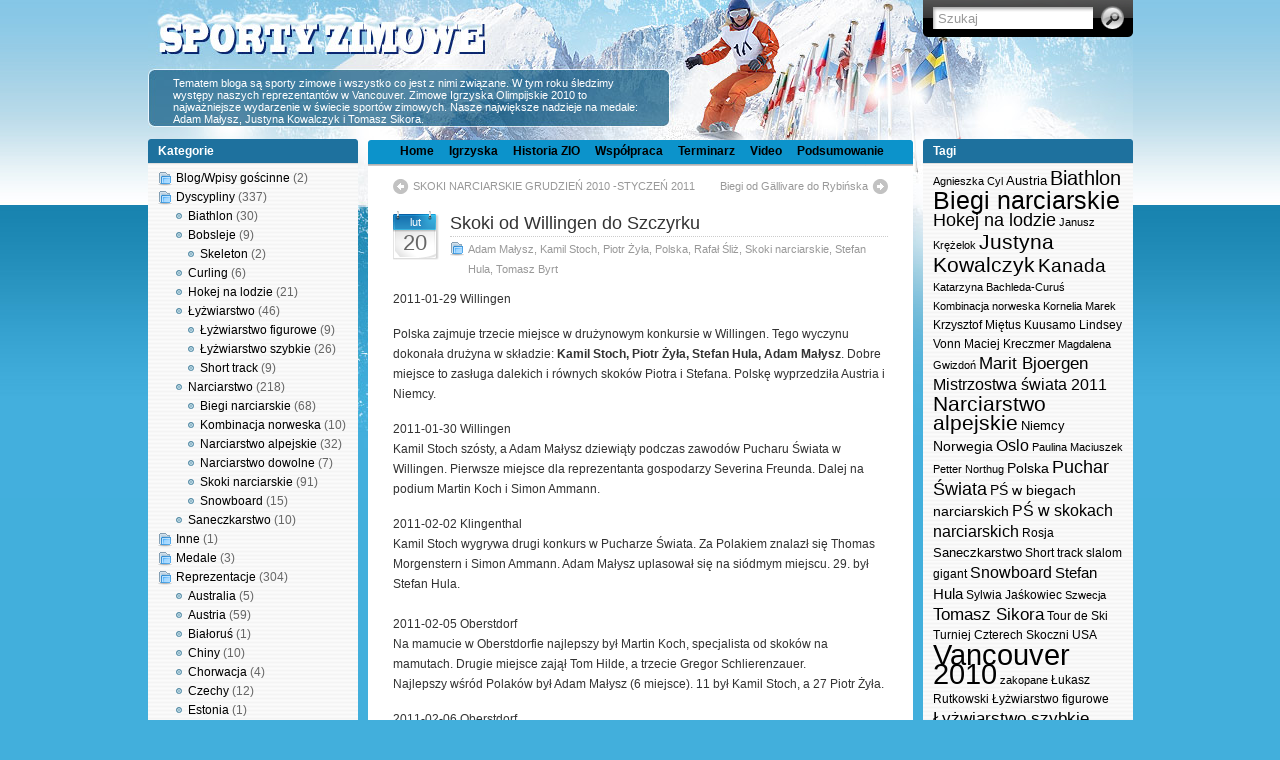

--- FILE ---
content_type: text/html; charset=UTF-8
request_url: https://www.sportyzimowe.net/index.php/2011/02/20/skoki-od-willingen-do-szczyrku/
body_size: 12607
content:
<!DOCTYPE html PUBLIC "-//W3C//DTD XHTML 1.0 Transitional//EN" "http://www.w3.org/TR/xhtml1/DTD/xhtml1-transitional.dtd">
<html xmlns="http://www.w3.org/1999/xhtml">

<head profile="http://gmpg.org/xfn/11">
	
<meta http-equiv="Content-Type" content="text/html; charset=UTF-8" />



<meta name="Authoring-tool" content="Pajaczek NxG PRO v5.9.1" /> <!-- leave this for stats -->

<link rel="stylesheet" href="https://www.sportyzimowe.net/wp-content/themes/i3theme-1-6-classicPL/style.css" type="text/css" media="all" />
<link rel="stylesheet" href="https://www.sportyzimowe.net/wp-content/themes/i3theme-1-6-classicPL/print.css" type="text/css" media="print" />

<!-- Sidebar docking boxes (dbx) by Brothercake - http://www.brothercake.com/ -->
<script type="text/javascript" src="https://www.sportyzimowe.net/wp-content/themes/i3theme-1-6-classicPL/dbx.js"></script>
<script type="text/javascript" src="https://www.sportyzimowe.net/wp-content/themes/i3theme-1-6-classicPL/dbx-key.js"></script>
<link rel="stylesheet" type="text/css" href="https://www.sportyzimowe.net/wp-content/themes/i3theme-1-6-classicPL/dbx.css" media="screen, projection" />

<!--[if lt IE 7]>
<link rel="stylesheet" href="https://www.sportyzimowe.net/wp-content/themes/i3theme-1-6-classicPL/ie-gif.css" type="text/css" />
<![endif]-->

<link rel="alternate" type="application/rss+xml" title="Zimowe Igrzyska Olimpijskie 2010 w Vancouver. Zimowa Olimpiada. Sporty zimowe RSS Feed" href="https://www.sportyzimowe.net/index.php/feed/" />
<link rel="pingback" href="https://www.sportyzimowe.net/xmlrpc.php" />

	<style>img:is([sizes="auto" i], [sizes^="auto," i]) { contain-intrinsic-size: 3000px 1500px }</style>
	
		<!-- All in One SEO 4.8.2 - aioseo.com -->
		<title>Skoki narciarskie od Willingen do Szczyrku</title>
	<meta name="robots" content="max-image-preview:large" />
	<meta name="author" content="pawels"/>
	<link rel="canonical" href="https://www.sportyzimowe.net/index.php/2011/02/20/skoki-od-willingen-do-szczyrku/" />
	<meta name="generator" content="All in One SEO (AIOSEO) 4.8.2" />
		<meta property="og:locale" content="pl_PL" />
		<meta property="og:site_name" content="Zimowe Igrzyska Olimpijskie 2010 w Vancouver. Zimowa Olimpiada. Sporty zimowe | Tematem bloga są sporty zimowe i wszystko co jest z nimi związane. W tym roku śledzimy występy naszych reprezentantów w Vancouver. Zimowe Igrzyska Olimpijskie 2010 to najważniejsze wydarzenie w świecie sportów zimowych. Nasze największe nadzieje na medale: Adam Małysz, Justyna Kowalczyk i Tomasz Sikora." />
		<meta property="og:type" content="article" />
		<meta property="og:title" content="Skoki narciarskie od Willingen do Szczyrku" />
		<meta property="og:url" content="https://www.sportyzimowe.net/index.php/2011/02/20/skoki-od-willingen-do-szczyrku/" />
		<meta property="article:published_time" content="2011-02-20T17:05:09+00:00" />
		<meta property="article:modified_time" content="2011-02-20T17:05:09+00:00" />
		<meta name="twitter:card" content="summary" />
		<meta name="twitter:title" content="Skoki narciarskie od Willingen do Szczyrku" />
		<script type="application/ld+json" class="aioseo-schema">
			{"@context":"https:\/\/schema.org","@graph":[{"@type":"Article","@id":"https:\/\/www.sportyzimowe.net\/index.php\/2011\/02\/20\/skoki-od-willingen-do-szczyrku\/#article","name":"Skoki narciarskie od Willingen do Szczyrku","headline":"Skoki od Willingen do Szczyrku","author":{"@id":"https:\/\/www.sportyzimowe.net\/index.php\/author\/admin\/#author"},"publisher":{"@id":"https:\/\/www.sportyzimowe.net\/#organization"},"datePublished":"2011-02-20T18:05:09+01:00","dateModified":"2011-02-20T18:05:09+01:00","inLanguage":"pl-PL","mainEntityOfPage":{"@id":"https:\/\/www.sportyzimowe.net\/index.php\/2011\/02\/20\/skoki-od-willingen-do-szczyrku\/#webpage"},"isPartOf":{"@id":"https:\/\/www.sportyzimowe.net\/index.php\/2011\/02\/20\/skoki-od-willingen-do-szczyrku\/#webpage"},"articleSection":"Adam Ma\u0142ysz, Kamil Stoch, Piotr \u017by\u0142a, Polska, Rafa\u0142 \u015ali\u017c, Skoki narciarskie, Stefan Hula, Tomasz Byrt, mistrzostawa polski, Stefan Hula, Tomasz Byrt"},{"@type":"BreadcrumbList","@id":"https:\/\/www.sportyzimowe.net\/index.php\/2011\/02\/20\/skoki-od-willingen-do-szczyrku\/#breadcrumblist","itemListElement":[{"@type":"ListItem","@id":"https:\/\/www.sportyzimowe.net\/#listItem","position":1,"name":"Dom","item":"https:\/\/www.sportyzimowe.net\/","nextItem":{"@type":"ListItem","@id":"https:\/\/www.sportyzimowe.net\/index.php\/2011\/#listItem","name":"2011"}},{"@type":"ListItem","@id":"https:\/\/www.sportyzimowe.net\/index.php\/2011\/#listItem","position":2,"name":"2011","item":"https:\/\/www.sportyzimowe.net\/index.php\/2011\/","nextItem":{"@type":"ListItem","@id":"https:\/\/www.sportyzimowe.net\/index.php\/2011\/02\/#listItem","name":"February"},"previousItem":{"@type":"ListItem","@id":"https:\/\/www.sportyzimowe.net\/#listItem","name":"Dom"}},{"@type":"ListItem","@id":"https:\/\/www.sportyzimowe.net\/index.php\/2011\/02\/#listItem","position":3,"name":"February","item":"https:\/\/www.sportyzimowe.net\/index.php\/2011\/02\/","nextItem":{"@type":"ListItem","@id":"https:\/\/www.sportyzimowe.net\/index.php\/2011\/02\/20\/#listItem","name":"20"},"previousItem":{"@type":"ListItem","@id":"https:\/\/www.sportyzimowe.net\/index.php\/2011\/#listItem","name":"2011"}},{"@type":"ListItem","@id":"https:\/\/www.sportyzimowe.net\/index.php\/2011\/02\/20\/#listItem","position":4,"name":"20","item":"https:\/\/www.sportyzimowe.net\/index.php\/2011\/02\/20\/","nextItem":{"@type":"ListItem","@id":"https:\/\/www.sportyzimowe.net\/index.php\/2011\/02\/20\/skoki-od-willingen-do-szczyrku\/#listItem","name":"Skoki od Willingen do Szczyrku"},"previousItem":{"@type":"ListItem","@id":"https:\/\/www.sportyzimowe.net\/index.php\/2011\/02\/#listItem","name":"February"}},{"@type":"ListItem","@id":"https:\/\/www.sportyzimowe.net\/index.php\/2011\/02\/20\/skoki-od-willingen-do-szczyrku\/#listItem","position":5,"name":"Skoki od Willingen do Szczyrku","previousItem":{"@type":"ListItem","@id":"https:\/\/www.sportyzimowe.net\/index.php\/2011\/02\/20\/#listItem","name":"20"}}]},{"@type":"Organization","@id":"https:\/\/www.sportyzimowe.net\/#organization","name":"Zimowe Igrzyska Olimpijskie 2010 w Vancouver. Zimowa Olimpiada. Sporty zimowe","description":"Tematem bloga s\u0105 sporty zimowe i wszystko co jest z nimi zwi\u0105zane. W tym roku \u015bledzimy wyst\u0119py naszych reprezentant\u00f3w w Vancouver. Zimowe Igrzyska Olimpijskie 2010 to najwa\u017cniejsze wydarzenie w \u015bwiecie sport\u00f3w zimowych. Nasze najwi\u0119ksze nadzieje na medale: Adam Ma\u0142ysz, Justyna Kowalczyk i Tomasz Sikora.","url":"https:\/\/www.sportyzimowe.net\/"},{"@type":"Person","@id":"https:\/\/www.sportyzimowe.net\/index.php\/author\/admin\/#author","url":"https:\/\/www.sportyzimowe.net\/index.php\/author\/admin\/","name":"pawels","image":{"@type":"ImageObject","@id":"https:\/\/www.sportyzimowe.net\/index.php\/2011\/02\/20\/skoki-od-willingen-do-szczyrku\/#authorImage","url":"https:\/\/secure.gravatar.com\/avatar\/1c8a6dae6c27b192adbe60c623beb1f3661cfb3d977797d2a6ed3799d94b9a96?s=96&d=mm&r=g","width":96,"height":96,"caption":"pawels"}},{"@type":"WebPage","@id":"https:\/\/www.sportyzimowe.net\/index.php\/2011\/02\/20\/skoki-od-willingen-do-szczyrku\/#webpage","url":"https:\/\/www.sportyzimowe.net\/index.php\/2011\/02\/20\/skoki-od-willingen-do-szczyrku\/","name":"Skoki narciarskie od Willingen do Szczyrku","inLanguage":"pl-PL","isPartOf":{"@id":"https:\/\/www.sportyzimowe.net\/#website"},"breadcrumb":{"@id":"https:\/\/www.sportyzimowe.net\/index.php\/2011\/02\/20\/skoki-od-willingen-do-szczyrku\/#breadcrumblist"},"author":{"@id":"https:\/\/www.sportyzimowe.net\/index.php\/author\/admin\/#author"},"creator":{"@id":"https:\/\/www.sportyzimowe.net\/index.php\/author\/admin\/#author"},"datePublished":"2011-02-20T18:05:09+01:00","dateModified":"2011-02-20T18:05:09+01:00"},{"@type":"WebSite","@id":"https:\/\/www.sportyzimowe.net\/#website","url":"https:\/\/www.sportyzimowe.net\/","name":"Zimowe Igrzyska Olimpijskie 2010 w Vancouver. Zimowa Olimpiada. Sporty zimowe","description":"Tematem bloga s\u0105 sporty zimowe i wszystko co jest z nimi zwi\u0105zane. W tym roku \u015bledzimy wyst\u0119py naszych reprezentant\u00f3w w Vancouver. Zimowe Igrzyska Olimpijskie 2010 to najwa\u017cniejsze wydarzenie w \u015bwiecie sport\u00f3w zimowych. Nasze najwi\u0119ksze nadzieje na medale: Adam Ma\u0142ysz, Justyna Kowalczyk i Tomasz Sikora.","inLanguage":"pl-PL","publisher":{"@id":"https:\/\/www.sportyzimowe.net\/#organization"}}]}
		</script>
		<!-- All in One SEO -->

<link rel="alternate" type="application/rss+xml" title="Zimowe Igrzyska Olimpijskie 2010 w Vancouver. Zimowa Olimpiada. Sporty zimowe &raquo; Skoki od Willingen do Szczyrku Kanał z komentarzami" href="https://www.sportyzimowe.net/index.php/2011/02/20/skoki-od-willingen-do-szczyrku/feed/" />
<script type="text/javascript">
/* <![CDATA[ */
window._wpemojiSettings = {"baseUrl":"https:\/\/s.w.org\/images\/core\/emoji\/16.0.1\/72x72\/","ext":".png","svgUrl":"https:\/\/s.w.org\/images\/core\/emoji\/16.0.1\/svg\/","svgExt":".svg","source":{"concatemoji":"https:\/\/www.sportyzimowe.net\/wp-includes\/js\/wp-emoji-release.min.js?ver=c9f1c7295126bdb4e67e0d41520b1db4"}};
/*! This file is auto-generated */
!function(s,n){var o,i,e;function c(e){try{var t={supportTests:e,timestamp:(new Date).valueOf()};sessionStorage.setItem(o,JSON.stringify(t))}catch(e){}}function p(e,t,n){e.clearRect(0,0,e.canvas.width,e.canvas.height),e.fillText(t,0,0);var t=new Uint32Array(e.getImageData(0,0,e.canvas.width,e.canvas.height).data),a=(e.clearRect(0,0,e.canvas.width,e.canvas.height),e.fillText(n,0,0),new Uint32Array(e.getImageData(0,0,e.canvas.width,e.canvas.height).data));return t.every(function(e,t){return e===a[t]})}function u(e,t){e.clearRect(0,0,e.canvas.width,e.canvas.height),e.fillText(t,0,0);for(var n=e.getImageData(16,16,1,1),a=0;a<n.data.length;a++)if(0!==n.data[a])return!1;return!0}function f(e,t,n,a){switch(t){case"flag":return n(e,"\ud83c\udff3\ufe0f\u200d\u26a7\ufe0f","\ud83c\udff3\ufe0f\u200b\u26a7\ufe0f")?!1:!n(e,"\ud83c\udde8\ud83c\uddf6","\ud83c\udde8\u200b\ud83c\uddf6")&&!n(e,"\ud83c\udff4\udb40\udc67\udb40\udc62\udb40\udc65\udb40\udc6e\udb40\udc67\udb40\udc7f","\ud83c\udff4\u200b\udb40\udc67\u200b\udb40\udc62\u200b\udb40\udc65\u200b\udb40\udc6e\u200b\udb40\udc67\u200b\udb40\udc7f");case"emoji":return!a(e,"\ud83e\udedf")}return!1}function g(e,t,n,a){var r="undefined"!=typeof WorkerGlobalScope&&self instanceof WorkerGlobalScope?new OffscreenCanvas(300,150):s.createElement("canvas"),o=r.getContext("2d",{willReadFrequently:!0}),i=(o.textBaseline="top",o.font="600 32px Arial",{});return e.forEach(function(e){i[e]=t(o,e,n,a)}),i}function t(e){var t=s.createElement("script");t.src=e,t.defer=!0,s.head.appendChild(t)}"undefined"!=typeof Promise&&(o="wpEmojiSettingsSupports",i=["flag","emoji"],n.supports={everything:!0,everythingExceptFlag:!0},e=new Promise(function(e){s.addEventListener("DOMContentLoaded",e,{once:!0})}),new Promise(function(t){var n=function(){try{var e=JSON.parse(sessionStorage.getItem(o));if("object"==typeof e&&"number"==typeof e.timestamp&&(new Date).valueOf()<e.timestamp+604800&&"object"==typeof e.supportTests)return e.supportTests}catch(e){}return null}();if(!n){if("undefined"!=typeof Worker&&"undefined"!=typeof OffscreenCanvas&&"undefined"!=typeof URL&&URL.createObjectURL&&"undefined"!=typeof Blob)try{var e="postMessage("+g.toString()+"("+[JSON.stringify(i),f.toString(),p.toString(),u.toString()].join(",")+"));",a=new Blob([e],{type:"text/javascript"}),r=new Worker(URL.createObjectURL(a),{name:"wpTestEmojiSupports"});return void(r.onmessage=function(e){c(n=e.data),r.terminate(),t(n)})}catch(e){}c(n=g(i,f,p,u))}t(n)}).then(function(e){for(var t in e)n.supports[t]=e[t],n.supports.everything=n.supports.everything&&n.supports[t],"flag"!==t&&(n.supports.everythingExceptFlag=n.supports.everythingExceptFlag&&n.supports[t]);n.supports.everythingExceptFlag=n.supports.everythingExceptFlag&&!n.supports.flag,n.DOMReady=!1,n.readyCallback=function(){n.DOMReady=!0}}).then(function(){return e}).then(function(){var e;n.supports.everything||(n.readyCallback(),(e=n.source||{}).concatemoji?t(e.concatemoji):e.wpemoji&&e.twemoji&&(t(e.twemoji),t(e.wpemoji)))}))}((window,document),window._wpemojiSettings);
/* ]]> */
</script>
<style id='wp-emoji-styles-inline-css' type='text/css'>

	img.wp-smiley, img.emoji {
		display: inline !important;
		border: none !important;
		box-shadow: none !important;
		height: 1em !important;
		width: 1em !important;
		margin: 0 0.07em !important;
		vertical-align: -0.1em !important;
		background: none !important;
		padding: 0 !important;
	}
</style>
<link rel='stylesheet' id='wp-block-library-css' href='https://www.sportyzimowe.net/wp-includes/css/dist/block-library/style.min.css?ver=c9f1c7295126bdb4e67e0d41520b1db4' type='text/css' media='all' />
<style id='classic-theme-styles-inline-css' type='text/css'>
/*! This file is auto-generated */
.wp-block-button__link{color:#fff;background-color:#32373c;border-radius:9999px;box-shadow:none;text-decoration:none;padding:calc(.667em + 2px) calc(1.333em + 2px);font-size:1.125em}.wp-block-file__button{background:#32373c;color:#fff;text-decoration:none}
</style>
<style id='global-styles-inline-css' type='text/css'>
:root{--wp--preset--aspect-ratio--square: 1;--wp--preset--aspect-ratio--4-3: 4/3;--wp--preset--aspect-ratio--3-4: 3/4;--wp--preset--aspect-ratio--3-2: 3/2;--wp--preset--aspect-ratio--2-3: 2/3;--wp--preset--aspect-ratio--16-9: 16/9;--wp--preset--aspect-ratio--9-16: 9/16;--wp--preset--color--black: #000000;--wp--preset--color--cyan-bluish-gray: #abb8c3;--wp--preset--color--white: #ffffff;--wp--preset--color--pale-pink: #f78da7;--wp--preset--color--vivid-red: #cf2e2e;--wp--preset--color--luminous-vivid-orange: #ff6900;--wp--preset--color--luminous-vivid-amber: #fcb900;--wp--preset--color--light-green-cyan: #7bdcb5;--wp--preset--color--vivid-green-cyan: #00d084;--wp--preset--color--pale-cyan-blue: #8ed1fc;--wp--preset--color--vivid-cyan-blue: #0693e3;--wp--preset--color--vivid-purple: #9b51e0;--wp--preset--gradient--vivid-cyan-blue-to-vivid-purple: linear-gradient(135deg,rgba(6,147,227,1) 0%,rgb(155,81,224) 100%);--wp--preset--gradient--light-green-cyan-to-vivid-green-cyan: linear-gradient(135deg,rgb(122,220,180) 0%,rgb(0,208,130) 100%);--wp--preset--gradient--luminous-vivid-amber-to-luminous-vivid-orange: linear-gradient(135deg,rgba(252,185,0,1) 0%,rgba(255,105,0,1) 100%);--wp--preset--gradient--luminous-vivid-orange-to-vivid-red: linear-gradient(135deg,rgba(255,105,0,1) 0%,rgb(207,46,46) 100%);--wp--preset--gradient--very-light-gray-to-cyan-bluish-gray: linear-gradient(135deg,rgb(238,238,238) 0%,rgb(169,184,195) 100%);--wp--preset--gradient--cool-to-warm-spectrum: linear-gradient(135deg,rgb(74,234,220) 0%,rgb(151,120,209) 20%,rgb(207,42,186) 40%,rgb(238,44,130) 60%,rgb(251,105,98) 80%,rgb(254,248,76) 100%);--wp--preset--gradient--blush-light-purple: linear-gradient(135deg,rgb(255,206,236) 0%,rgb(152,150,240) 100%);--wp--preset--gradient--blush-bordeaux: linear-gradient(135deg,rgb(254,205,165) 0%,rgb(254,45,45) 50%,rgb(107,0,62) 100%);--wp--preset--gradient--luminous-dusk: linear-gradient(135deg,rgb(255,203,112) 0%,rgb(199,81,192) 50%,rgb(65,88,208) 100%);--wp--preset--gradient--pale-ocean: linear-gradient(135deg,rgb(255,245,203) 0%,rgb(182,227,212) 50%,rgb(51,167,181) 100%);--wp--preset--gradient--electric-grass: linear-gradient(135deg,rgb(202,248,128) 0%,rgb(113,206,126) 100%);--wp--preset--gradient--midnight: linear-gradient(135deg,rgb(2,3,129) 0%,rgb(40,116,252) 100%);--wp--preset--font-size--small: 13px;--wp--preset--font-size--medium: 20px;--wp--preset--font-size--large: 36px;--wp--preset--font-size--x-large: 42px;--wp--preset--spacing--20: 0.44rem;--wp--preset--spacing--30: 0.67rem;--wp--preset--spacing--40: 1rem;--wp--preset--spacing--50: 1.5rem;--wp--preset--spacing--60: 2.25rem;--wp--preset--spacing--70: 3.38rem;--wp--preset--spacing--80: 5.06rem;--wp--preset--shadow--natural: 6px 6px 9px rgba(0, 0, 0, 0.2);--wp--preset--shadow--deep: 12px 12px 50px rgba(0, 0, 0, 0.4);--wp--preset--shadow--sharp: 6px 6px 0px rgba(0, 0, 0, 0.2);--wp--preset--shadow--outlined: 6px 6px 0px -3px rgba(255, 255, 255, 1), 6px 6px rgba(0, 0, 0, 1);--wp--preset--shadow--crisp: 6px 6px 0px rgba(0, 0, 0, 1);}:where(.is-layout-flex){gap: 0.5em;}:where(.is-layout-grid){gap: 0.5em;}body .is-layout-flex{display: flex;}.is-layout-flex{flex-wrap: wrap;align-items: center;}.is-layout-flex > :is(*, div){margin: 0;}body .is-layout-grid{display: grid;}.is-layout-grid > :is(*, div){margin: 0;}:where(.wp-block-columns.is-layout-flex){gap: 2em;}:where(.wp-block-columns.is-layout-grid){gap: 2em;}:where(.wp-block-post-template.is-layout-flex){gap: 1.25em;}:where(.wp-block-post-template.is-layout-grid){gap: 1.25em;}.has-black-color{color: var(--wp--preset--color--black) !important;}.has-cyan-bluish-gray-color{color: var(--wp--preset--color--cyan-bluish-gray) !important;}.has-white-color{color: var(--wp--preset--color--white) !important;}.has-pale-pink-color{color: var(--wp--preset--color--pale-pink) !important;}.has-vivid-red-color{color: var(--wp--preset--color--vivid-red) !important;}.has-luminous-vivid-orange-color{color: var(--wp--preset--color--luminous-vivid-orange) !important;}.has-luminous-vivid-amber-color{color: var(--wp--preset--color--luminous-vivid-amber) !important;}.has-light-green-cyan-color{color: var(--wp--preset--color--light-green-cyan) !important;}.has-vivid-green-cyan-color{color: var(--wp--preset--color--vivid-green-cyan) !important;}.has-pale-cyan-blue-color{color: var(--wp--preset--color--pale-cyan-blue) !important;}.has-vivid-cyan-blue-color{color: var(--wp--preset--color--vivid-cyan-blue) !important;}.has-vivid-purple-color{color: var(--wp--preset--color--vivid-purple) !important;}.has-black-background-color{background-color: var(--wp--preset--color--black) !important;}.has-cyan-bluish-gray-background-color{background-color: var(--wp--preset--color--cyan-bluish-gray) !important;}.has-white-background-color{background-color: var(--wp--preset--color--white) !important;}.has-pale-pink-background-color{background-color: var(--wp--preset--color--pale-pink) !important;}.has-vivid-red-background-color{background-color: var(--wp--preset--color--vivid-red) !important;}.has-luminous-vivid-orange-background-color{background-color: var(--wp--preset--color--luminous-vivid-orange) !important;}.has-luminous-vivid-amber-background-color{background-color: var(--wp--preset--color--luminous-vivid-amber) !important;}.has-light-green-cyan-background-color{background-color: var(--wp--preset--color--light-green-cyan) !important;}.has-vivid-green-cyan-background-color{background-color: var(--wp--preset--color--vivid-green-cyan) !important;}.has-pale-cyan-blue-background-color{background-color: var(--wp--preset--color--pale-cyan-blue) !important;}.has-vivid-cyan-blue-background-color{background-color: var(--wp--preset--color--vivid-cyan-blue) !important;}.has-vivid-purple-background-color{background-color: var(--wp--preset--color--vivid-purple) !important;}.has-black-border-color{border-color: var(--wp--preset--color--black) !important;}.has-cyan-bluish-gray-border-color{border-color: var(--wp--preset--color--cyan-bluish-gray) !important;}.has-white-border-color{border-color: var(--wp--preset--color--white) !important;}.has-pale-pink-border-color{border-color: var(--wp--preset--color--pale-pink) !important;}.has-vivid-red-border-color{border-color: var(--wp--preset--color--vivid-red) !important;}.has-luminous-vivid-orange-border-color{border-color: var(--wp--preset--color--luminous-vivid-orange) !important;}.has-luminous-vivid-amber-border-color{border-color: var(--wp--preset--color--luminous-vivid-amber) !important;}.has-light-green-cyan-border-color{border-color: var(--wp--preset--color--light-green-cyan) !important;}.has-vivid-green-cyan-border-color{border-color: var(--wp--preset--color--vivid-green-cyan) !important;}.has-pale-cyan-blue-border-color{border-color: var(--wp--preset--color--pale-cyan-blue) !important;}.has-vivid-cyan-blue-border-color{border-color: var(--wp--preset--color--vivid-cyan-blue) !important;}.has-vivid-purple-border-color{border-color: var(--wp--preset--color--vivid-purple) !important;}.has-vivid-cyan-blue-to-vivid-purple-gradient-background{background: var(--wp--preset--gradient--vivid-cyan-blue-to-vivid-purple) !important;}.has-light-green-cyan-to-vivid-green-cyan-gradient-background{background: var(--wp--preset--gradient--light-green-cyan-to-vivid-green-cyan) !important;}.has-luminous-vivid-amber-to-luminous-vivid-orange-gradient-background{background: var(--wp--preset--gradient--luminous-vivid-amber-to-luminous-vivid-orange) !important;}.has-luminous-vivid-orange-to-vivid-red-gradient-background{background: var(--wp--preset--gradient--luminous-vivid-orange-to-vivid-red) !important;}.has-very-light-gray-to-cyan-bluish-gray-gradient-background{background: var(--wp--preset--gradient--very-light-gray-to-cyan-bluish-gray) !important;}.has-cool-to-warm-spectrum-gradient-background{background: var(--wp--preset--gradient--cool-to-warm-spectrum) !important;}.has-blush-light-purple-gradient-background{background: var(--wp--preset--gradient--blush-light-purple) !important;}.has-blush-bordeaux-gradient-background{background: var(--wp--preset--gradient--blush-bordeaux) !important;}.has-luminous-dusk-gradient-background{background: var(--wp--preset--gradient--luminous-dusk) !important;}.has-pale-ocean-gradient-background{background: var(--wp--preset--gradient--pale-ocean) !important;}.has-electric-grass-gradient-background{background: var(--wp--preset--gradient--electric-grass) !important;}.has-midnight-gradient-background{background: var(--wp--preset--gradient--midnight) !important;}.has-small-font-size{font-size: var(--wp--preset--font-size--small) !important;}.has-medium-font-size{font-size: var(--wp--preset--font-size--medium) !important;}.has-large-font-size{font-size: var(--wp--preset--font-size--large) !important;}.has-x-large-font-size{font-size: var(--wp--preset--font-size--x-large) !important;}
:where(.wp-block-post-template.is-layout-flex){gap: 1.25em;}:where(.wp-block-post-template.is-layout-grid){gap: 1.25em;}
:where(.wp-block-columns.is-layout-flex){gap: 2em;}:where(.wp-block-columns.is-layout-grid){gap: 2em;}
:root :where(.wp-block-pullquote){font-size: 1.5em;line-height: 1.6;}
</style>
<link rel="https://api.w.org/" href="https://www.sportyzimowe.net/index.php/wp-json/" /><link rel="alternate" title="JSON" type="application/json" href="https://www.sportyzimowe.net/index.php/wp-json/wp/v2/posts/783" /><link rel="EditURI" type="application/rsd+xml" title="RSD" href="https://www.sportyzimowe.net/xmlrpc.php?rsd" />

<link rel='shortlink' href='https://www.sportyzimowe.net/?p=783' />
<link rel="alternate" title="oEmbed (JSON)" type="application/json+oembed" href="https://www.sportyzimowe.net/index.php/wp-json/oembed/1.0/embed?url=https%3A%2F%2Fwww.sportyzimowe.net%2Findex.php%2F2011%2F02%2F20%2Fskoki-od-willingen-do-szczyrku%2F" />
<link rel="alternate" title="oEmbed (XML)" type="text/xml+oembed" href="https://www.sportyzimowe.net/index.php/wp-json/oembed/1.0/embed?url=https%3A%2F%2Fwww.sportyzimowe.net%2Findex.php%2F2011%2F02%2F20%2Fskoki-od-willingen-do-szczyrku%2F&#038;format=xml" />
</head>
<body>

<div id="page">
  <div id="wrapper">

    <div id="header">
      <h1><a class="logo_header" href="http://www.sportyzimowe.net"></a></h1>



<!--<a href="https://www.sportyzimowe.net">Zimowe Igrzyska Olimpijskie 2010 w Vancouver. Zimowa Olimpiada. Sporty zimowe</a>-->
<div class="description">Tematem bloga są sporty zimowe i wszystko co jest z nimi związane. W tym roku śledzimy występy naszych reprezentantów w Vancouver. Zimowe Igrzyska Olimpijskie 2010 to najważniejsze wydarzenie w świecie sportów zimowych. Nasze największe nadzieje na medale: Adam Małysz, Justyna Kowalczyk i Tomasz Sikora.</div>


﻿<form method="get" id="searchform" action="https://www.sportyzimowe.net/">
<div><input type="text" value="Szukaj" name="s" id="s" onfocus="if (this.value == 'Search') {this.value = '';}" onblur="if (this.value == '') {this.value = 'Search';}" />
<input type="submit" id="searchsubmit" value="Start" />
</div>
</form>



    </div><!-- /header -->

	<div class="dbx-group" id="sidebar-left">

  
      <!--sidebox start -->
      <div id="categories" class="dbx-box">
        <h3 class="dbx-handle">Kategorie</h3>
        <div class="dbx-content">
          <ul>
            	<li class="cat-item cat-item-449"><a href="https://www.sportyzimowe.net/index.php/category/blogwpisy-goscinne/">Blog/Wpisy gościnne</a> (2)
</li>
	<li class="cat-item cat-item-4"><a href="https://www.sportyzimowe.net/index.php/category/dyscypliny/">Dyscypliny</a> (337)
<ul class='children'>
	<li class="cat-item cat-item-5"><a href="https://www.sportyzimowe.net/index.php/category/dyscypliny/biathlon/">Biathlon</a> (30)
</li>
	<li class="cat-item cat-item-6"><a href="https://www.sportyzimowe.net/index.php/category/dyscypliny/bobsleje/">Bobsleje</a> (9)
	<ul class='children'>
	<li class="cat-item cat-item-9"><a href="https://www.sportyzimowe.net/index.php/category/dyscypliny/bobsleje/skeleton/">Skeleton</a> (2)
</li>
	</ul>
</li>
	<li class="cat-item cat-item-10"><a href="https://www.sportyzimowe.net/index.php/category/dyscypliny/curling/">Curling</a> (6)
</li>
	<li class="cat-item cat-item-11"><a href="https://www.sportyzimowe.net/index.php/category/dyscypliny/hokej/">Hokej na lodzie</a> (21)
</li>
	<li class="cat-item cat-item-12"><a href="https://www.sportyzimowe.net/index.php/category/dyscypliny/lyzwiarstwo/">Łyżwiarstwo</a> (46)
	<ul class='children'>
	<li class="cat-item cat-item-13"><a href="https://www.sportyzimowe.net/index.php/category/dyscypliny/lyzwiarstwo/lyzwiarstwo-figurowe/">Łyżwiarstwo figurowe</a> (9)
</li>
	<li class="cat-item cat-item-14"><a href="https://www.sportyzimowe.net/index.php/category/dyscypliny/lyzwiarstwo/lyzwiarstwo-szybkie/">Łyżwiarstwo szybkie</a> (26)
</li>
	<li class="cat-item cat-item-15"><a href="https://www.sportyzimowe.net/index.php/category/dyscypliny/lyzwiarstwo/short-track/">Short track</a> (9)
</li>
	</ul>
</li>
	<li class="cat-item cat-item-16"><a href="https://www.sportyzimowe.net/index.php/category/dyscypliny/narciarstwo/">Narciarstwo</a> (218)
	<ul class='children'>
	<li class="cat-item cat-item-18"><a href="https://www.sportyzimowe.net/index.php/category/dyscypliny/narciarstwo/biegi-narciarskie/">Biegi narciarskie</a> (68)
</li>
	<li class="cat-item cat-item-20"><a href="https://www.sportyzimowe.net/index.php/category/dyscypliny/narciarstwo/kombinacja-norweska/">Kombinacja norweska</a> (10)
</li>
	<li class="cat-item cat-item-17"><a href="https://www.sportyzimowe.net/index.php/category/dyscypliny/narciarstwo/narciarstwo-alpejskie/">Narciarstwo alpejskie</a> (32)
</li>
	<li class="cat-item cat-item-19"><a href="https://www.sportyzimowe.net/index.php/category/dyscypliny/narciarstwo/narciarstwo-dowolne/">Narciarstwo dowolne</a> (7)
</li>
	<li class="cat-item cat-item-21"><a href="https://www.sportyzimowe.net/index.php/category/dyscypliny/narciarstwo/skoki-narciarskie/">Skoki narciarskie</a> (91)
</li>
	<li class="cat-item cat-item-22"><a href="https://www.sportyzimowe.net/index.php/category/dyscypliny/narciarstwo/snowboard/">Snowboard</a> (15)
</li>
	</ul>
</li>
	<li class="cat-item cat-item-23"><a href="https://www.sportyzimowe.net/index.php/category/dyscypliny/saneczkarstwo/">Saneczkarstwo</a> (10)
</li>
</ul>
</li>
	<li class="cat-item cat-item-355"><a href="https://www.sportyzimowe.net/index.php/category/inne/">Inne</a> (1)
</li>
	<li class="cat-item cat-item-25"><a href="https://www.sportyzimowe.net/index.php/category/medale/">Medale</a> (3)
</li>
	<li class="cat-item cat-item-38"><a href="https://www.sportyzimowe.net/index.php/category/reprezentacje/">Reprezentacje</a> (304)
<ul class='children'>
	<li class="cat-item cat-item-39"><a href="https://www.sportyzimowe.net/index.php/category/reprezentacje/australia/">Australia</a> (5)
</li>
	<li class="cat-item cat-item-40"><a href="https://www.sportyzimowe.net/index.php/category/reprezentacje/austria/">Austria</a> (59)
</li>
	<li class="cat-item cat-item-43"><a href="https://www.sportyzimowe.net/index.php/category/reprezentacje/bialorus/">Białoruś</a> (1)
</li>
	<li class="cat-item cat-item-44"><a href="https://www.sportyzimowe.net/index.php/category/reprezentacje/chiny/">Chiny</a> (10)
</li>
	<li class="cat-item cat-item-236"><a href="https://www.sportyzimowe.net/index.php/category/reprezentacje/chorwacja/">Chorwacja</a> (4)
</li>
	<li class="cat-item cat-item-45"><a href="https://www.sportyzimowe.net/index.php/category/reprezentacje/czechy/">Czechy</a> (12)
</li>
	<li class="cat-item cat-item-47"><a href="https://www.sportyzimowe.net/index.php/category/reprezentacje/estonia/">Estonia</a> (1)
</li>
	<li class="cat-item cat-item-48"><a href="https://www.sportyzimowe.net/index.php/category/reprezentacje/finlandia/">Finlandia</a> (23)
</li>
	<li class="cat-item cat-item-49"><a href="https://www.sportyzimowe.net/index.php/category/reprezentacje/francja/">Francja</a> (17)
</li>
	<li class="cat-item cat-item-227"><a href="https://www.sportyzimowe.net/index.php/category/reprezentacje/holandia/">Holandia</a> (8)
</li>
	<li class="cat-item cat-item-57"><a href="https://www.sportyzimowe.net/index.php/category/reprezentacje/japonia/">Japonia</a> (8)
</li>
	<li class="cat-item cat-item-60"><a href="https://www.sportyzimowe.net/index.php/category/reprezentacje/kanada/">Kanada</a> (36)
</li>
	<li class="cat-item cat-item-61"><a href="https://www.sportyzimowe.net/index.php/category/reprezentacje/kazachstan/">Kazachstan</a> (1)
</li>
	<li class="cat-item cat-item-59"><a href="https://www.sportyzimowe.net/index.php/category/reprezentacje/korea-poludniowa/">Korea Południowa</a> (12)
</li>
	<li class="cat-item cat-item-65"><a href="https://www.sportyzimowe.net/index.php/category/reprezentacje/lotwa/">Łotwa</a> (6)
</li>
	<li class="cat-item cat-item-68"><a href="https://www.sportyzimowe.net/index.php/category/reprezentacje/niemcy/">Niemcy</a> (57)
</li>
	<li class="cat-item cat-item-69"><a href="https://www.sportyzimowe.net/index.php/category/reprezentacje/norwegia/">Norwegia</a> (74)
</li>
	<li class="cat-item cat-item-71"><a href="https://www.sportyzimowe.net/index.php/category/reprezentacje/polska/">Polska</a> (201)
</li>
	<li class="cat-item cat-item-72"><a href="https://www.sportyzimowe.net/index.php/category/reprezentacje/rosja/">Rosja</a> (40)
</li>
	<li class="cat-item cat-item-75"><a href="https://www.sportyzimowe.net/index.php/category/reprezentacje/slowacja/">Słowacja</a> (8)
</li>
	<li class="cat-item cat-item-74"><a href="https://www.sportyzimowe.net/index.php/category/reprezentacje/slowenia/">Słowenia</a> (9)
</li>
	<li class="cat-item cat-item-73"><a href="https://www.sportyzimowe.net/index.php/category/reprezentacje/stany-zjednoczone/">Stany Zjednoczone</a> (44)
</li>
	<li class="cat-item cat-item-76"><a href="https://www.sportyzimowe.net/index.php/category/reprezentacje/szwajcaria/">Szwajcaria</a> (28)
</li>
	<li class="cat-item cat-item-78"><a href="https://www.sportyzimowe.net/index.php/category/reprezentacje/szwecja/">Szwecja</a> (23)
</li>
	<li class="cat-item cat-item-82"><a href="https://www.sportyzimowe.net/index.php/category/reprezentacje/wielka-brytania/">Wielka Brytania</a> (2)
</li>
	<li class="cat-item cat-item-83"><a href="https://www.sportyzimowe.net/index.php/category/reprezentacje/wlochy/">Włochy</a> (11)
</li>
</ul>
</li>
	<li class="cat-item cat-item-24"><a href="https://www.sportyzimowe.net/index.php/category/wystepy-polakow/">Starty Polaków</a> (197)
<ul class='children'>
	<li class="cat-item cat-item-32"><a href="https://www.sportyzimowe.net/index.php/category/wystepy-polakow/adam-malysz-wystepy-polakow/">Adam Małysz</a> (34)
</li>
	<li class="cat-item cat-item-163"><a href="https://www.sportyzimowe.net/index.php/category/wystepy-polakow/agnieszka-cyl/">Agnieszka Cyl</a> (10)
</li>
	<li class="cat-item cat-item-260"><a href="https://www.sportyzimowe.net/index.php/category/wystepy-polakow/agnieszka-gasienica-daniel/">Agnieszka Gąsienica-Daniel</a> (6)
</li>
	<li class="cat-item cat-item-391"><a href="https://www.sportyzimowe.net/index.php/category/wystepy-polakow/agnieszka-szymanczak/">Agnieszka Szymańczak</a> (3)
</li>
	<li class="cat-item cat-item-427"><a href="https://www.sportyzimowe.net/index.php/category/wystepy-polakow/aleksander-zniszczo/">Aleksander Zniszczo</a> (1)
</li>
	<li class="cat-item cat-item-425"><a href="https://www.sportyzimowe.net/index.php/category/wystepy-polakow/aleksander-zniszczol/">Aleksander Zniszczoł</a> (5)
</li>
	<li class="cat-item cat-item-531"><a href="https://www.sportyzimowe.net/index.php/category/wystepy-polakow/andrzej-stekala/">Andrzej Stękała</a> (1)
</li>
	<li class="cat-item cat-item-120"><a href="https://www.sportyzimowe.net/index.php/category/wystepy-polakow/anna-jurkiewicz/">Anna Jurkiewicz</a> (2)
</li>
	<li class="cat-item cat-item-373"><a href="https://www.sportyzimowe.net/index.php/category/wystepy-polakow/dawid-kubacki-wystepy-polakow/">Dawid Kubacki</a> (23)
</li>
	<li class="cat-item cat-item-167"><a href="https://www.sportyzimowe.net/index.php/category/wystepy-polakow/dawid-kupczyk-wystepy-polakow/">Dawid Kupczyk</a> (6)
</li>
	<li class="cat-item cat-item-389"><a href="https://www.sportyzimowe.net/index.php/category/wystepy-polakow/ewelina-marcisz/">Ewelina Marcisz</a> (5)
</li>
	<li class="cat-item cat-item-35"><a href="https://www.sportyzimowe.net/index.php/category/wystepy-polakow/ewelina-staszulonek/">Ewelina Staszulonek</a> (5)
</li>
	<li class="cat-item cat-item-354"><a href="https://www.sportyzimowe.net/index.php/category/wystepy-polakow/jagna-marczulajtis-walczak/">Jagna Marczułajtis-Walczak</a> (1)
</li>
	<li class="cat-item cat-item-258"><a href="https://www.sportyzimowe.net/index.php/category/wystepy-polakow/jakub-jaworski/">Jakub Jaworski</a> (2)
</li>
	<li class="cat-item cat-item-530"><a href="https://www.sportyzimowe.net/index.php/category/wystepy-polakow/jakub-wolny/">Jakub Wolny</a> (2)
</li>
	<li class="cat-item cat-item-415"><a href="https://www.sportyzimowe.net/index.php/category/wystepy-polakow/jan-ziobro/">Jan Ziobro</a> (3)
</li>
	<li class="cat-item cat-item-89"><a href="https://www.sportyzimowe.net/index.php/category/wystepy-polakow/janusz-krezelok/">Janusz Krężelok</a> (7)
</li>
	<li class="cat-item cat-item-245"><a href="https://www.sportyzimowe.net/index.php/category/wystepy-polakow/joanna-sulej/">Joanna Sulej</a> (1)
</li>
	<li class="cat-item cat-item-34"><a href="https://www.sportyzimowe.net/index.php/category/wystepy-polakow/justyna-kowalczyk-wystepy-polakow/">Justyna Kowalczyk</a> (45)
</li>
	<li class="cat-item cat-item-93"><a href="https://www.sportyzimowe.net/index.php/category/wystepy-polakow/kamil-stoch/">Kamil Stoch</a> (49)
</li>
	<li class="cat-item cat-item-259"><a href="https://www.sportyzimowe.net/index.php/category/wystepy-polakow/karolina-riemen/">Karolina Riemen</a> (3)
</li>
	<li class="cat-item cat-item-151"><a href="https://www.sportyzimowe.net/index.php/category/wystepy-polakow/karolina-sztokfisz/">Karolina Sztokfisz</a> (2)
</li>
	<li class="cat-item cat-item-101"><a href="https://www.sportyzimowe.net/index.php/category/wystepy-polakow/katarzyna-bachleda-curus-wystepy-polakow/">Katarzyna Bachleda-Curuś</a> (7)
</li>
	<li class="cat-item cat-item-357"><a href="https://www.sportyzimowe.net/index.php/category/wystepy-polakow/katarzyna-rogowiec/">Katarzyna Rogowiec</a> (1)
</li>
	<li class="cat-item cat-item-248"><a href="https://www.sportyzimowe.net/index.php/category/wystepy-polakow/katarzyna-wozniak/">Katarzyna Woźniak</a> (5)
</li>
	<li class="cat-item cat-item-528"><a href="https://www.sportyzimowe.net/index.php/category/wystepy-polakow/klemens-muranka/">Klemens Murańka</a> (2)
</li>
	<li class="cat-item cat-item-254"><a href="https://www.sportyzimowe.net/index.php/category/wystepy-polakow/konrad-niedzwiedzki-wystepy-polakow/">Konrad Niedźwiedzki</a> (6)
</li>
	<li class="cat-item cat-item-87"><a href="https://www.sportyzimowe.net/index.php/category/wystepy-polakow/kornelia-marek/">Kornelia Marek</a> (8)
</li>
	<li class="cat-item cat-item-243"><a href="https://www.sportyzimowe.net/index.php/category/wystepy-polakow/krystyna-palka/">Krystyna Pałka</a> (6)
</li>
	<li class="cat-item cat-item-96"><a href="https://www.sportyzimowe.net/index.php/category/wystepy-polakow/krzysztof-mietus-wystepy-polakow/">Krzysztof Miętus</a> (16)
</li>
	<li class="cat-item cat-item-249"><a href="https://www.sportyzimowe.net/index.php/category/wystepy-polakow/luiza-zlotkowska/">Luiza Złotkowska</a> (6)
</li>
	<li class="cat-item cat-item-94"><a href="https://www.sportyzimowe.net/index.php/category/wystepy-polakow/lukasz-rutkowski/">Łukasz Rutkowski</a> (14)
</li>
	<li class="cat-item cat-item-150"><a href="https://www.sportyzimowe.net/index.php/category/wystepy-polakow/lukasz-szczurek-wystepy-polakow/">Łukasz Szczurek</a> (6)
</li>
	<li class="cat-item cat-item-356"><a href="https://www.sportyzimowe.net/index.php/category/wystepy-polakow/lukasz-witek-wystepy-polakow/">Łukasz Witek</a> (1)
</li>
	<li class="cat-item cat-item-250"><a href="https://www.sportyzimowe.net/index.php/category/wystepy-polakow/maciej-biega/">Maciej Biega</a> (2)
</li>
	<li class="cat-item cat-item-261"><a href="https://www.sportyzimowe.net/index.php/category/wystepy-polakow/maciej-jodko-wystepy-polakow/">Maciej Jodko</a> (3)
</li>
	<li class="cat-item cat-item-374"><a href="https://www.sportyzimowe.net/index.php/category/wystepy-polakow/maciej-kot-wystepy-polakow/">Maciej Kot</a> (20)
</li>
	<li class="cat-item cat-item-90"><a href="https://www.sportyzimowe.net/index.php/category/wystepy-polakow/maciej-kreczmer/">Maciej Kreczmer</a> (11)
</li>
	<li class="cat-item cat-item-146"><a href="https://www.sportyzimowe.net/index.php/category/wystepy-polakow/maciej-kurowski-wystepy-polakow/">Maciej Kurowski</a> (5)
</li>
	<li class="cat-item cat-item-393"><a href="https://www.sportyzimowe.net/index.php/category/wystepy-polakow/maciej-starega/">Maciej Staręga</a> (3)
</li>
	<li class="cat-item cat-item-255"><a href="https://www.sportyzimowe.net/index.php/category/wystepy-polakow/maciej-ustynowicz/">Maciej Ustynowicz</a> (4)
</li>
	<li class="cat-item cat-item-99"><a href="https://www.sportyzimowe.net/index.php/category/wystepy-polakow/magdalena-gwizdon/">Magdalena Gwizdoń</a> (9)
</li>
	<li class="cat-item cat-item-168"><a href="https://www.sportyzimowe.net/index.php/category/wystepy-polakow/marcin-niewiara-wystepy-polakow/">Marcin Niewiara</a> (6)
</li>
	<li class="cat-item cat-item-244"><a href="https://www.sportyzimowe.net/index.php/category/wystepy-polakow/marcin-placheta/">Marcin Płacheta</a> (1)
</li>
	<li class="cat-item cat-item-352"><a href="https://www.sportyzimowe.net/index.php/category/wystepy-polakow/mariusz-michalek-wystepy-polakow/">Mariusz Michałek</a> (2)
</li>
	<li class="cat-item cat-item-390"><a href="https://www.sportyzimowe.net/index.php/category/wystepy-polakow/martyna-galewicz/">Martyna Galewicz</a> (1)
</li>
	<li class="cat-item cat-item-246"><a href="https://www.sportyzimowe.net/index.php/category/wystepy-polakow/mateusz-chruscinski/">Mateusz Chruściński</a> (1)
</li>
	<li class="cat-item cat-item-118"><a href="https://www.sportyzimowe.net/index.php/category/wystepy-polakow/mateusz-ligocki/">Mateusz Ligocki</a> (7)
</li>
	<li class="cat-item cat-item-417"><a href="https://www.sportyzimowe.net/index.php/category/wystepy-polakow/mateusz-luty/">Mateusz Luty</a> (1)
</li>
	<li class="cat-item cat-item-262"><a href="https://www.sportyzimowe.net/index.php/category/wystepy-polakow/michal-ligocki-wystepy-polakow/">Michał Ligocki</a> (4)
</li>
	<li class="cat-item cat-item-169"><a href="https://www.sportyzimowe.net/index.php/category/wystepy-polakow/michal-zblewski/">Michał Zblewski</a> (3)
</li>
	<li class="cat-item cat-item-247"><a href="https://www.sportyzimowe.net/index.php/category/wystepy-polakow/natalia-czerwonka/">Natalia Czerwonka</a> (6)
</li>
	<li class="cat-item cat-item-257"><a href="https://www.sportyzimowe.net/index.php/category/wystepy-polakow/patrycja-maliszewska/">Patrycja Maliszewska</a> (3)
</li>
	<li class="cat-item cat-item-256"><a href="https://www.sportyzimowe.net/index.php/category/wystepy-polakow/paula-bzura/">Paula Bzura</a> (4)
</li>
	<li class="cat-item cat-item-241"><a href="https://www.sportyzimowe.net/index.php/category/wystepy-polakow/paulina-bobak/">Paulina Bobak</a> (1)
</li>
	<li class="cat-item cat-item-206"><a href="https://www.sportyzimowe.net/index.php/category/wystepy-polakow/paulina-ligocka-wystepy-polakow/">Paulina Ligocka</a> (4)
</li>
	<li class="cat-item cat-item-98"><a href="https://www.sportyzimowe.net/index.php/category/wystepy-polakow/paulina-maciuszek/">Paulina Maciuszek</a> (14)
</li>
	<li class="cat-item cat-item-170"><a href="https://www.sportyzimowe.net/index.php/category/wystepy-polakow/pawel-mroz/">Paweł Mróz</a> (3)
</li>
	<li class="cat-item cat-item-106"><a href="https://www.sportyzimowe.net/index.php/category/wystepy-polakow/piotr-zyla/">Piotr Żyła</a> (31)
</li>
	<li class="cat-item cat-item-119"><a href="https://www.sportyzimowe.net/index.php/category/wystepy-polakow/przemyslaw-domanski/">Przemysław Domański</a> (3)
</li>
	<li class="cat-item cat-item-375"><a href="https://www.sportyzimowe.net/index.php/category/wystepy-polakow/rafal-sliz-wystepy-polakow/">Rafał Śliż</a> (3)
</li>
	<li class="cat-item cat-item-253"><a href="https://www.sportyzimowe.net/index.php/category/wystepy-polakow/sebastian-druszkiewicz/">Sebastian Druszkiewicz</a> (2)
</li>
	<li class="cat-item cat-item-392"><a href="https://www.sportyzimowe.net/index.php/category/wystepy-polakow/sebastian-gazurek/">Sebastian Gazurek</a> (1)
</li>
	<li class="cat-item cat-item-252"><a href="https://www.sportyzimowe.net/index.php/category/wystepy-polakow/slawomir-chmura/">Sławomir Chmura</a> (3)
</li>
	<li class="cat-item cat-item-153"><a href="https://www.sportyzimowe.net/index.php/category/wystepy-polakow/stefan-hula/">Stefan Hula</a> (32)
</li>
	<li class="cat-item cat-item-86"><a href="https://www.sportyzimowe.net/index.php/category/wystepy-polakow/sylwia-jaskowiec/">Sylwia Jaśkowiec</a> (11)
</li>
	<li class="cat-item cat-item-397"><a href="https://www.sportyzimowe.net/index.php/category/wystepy-polakow/tomasz-byrt/">Tomasz Byrt</a> (3)
</li>
	<li class="cat-item cat-item-404"><a href="https://www.sportyzimowe.net/index.php/category/wystepy-polakow/tomasz-pochwala/">Tomasz Pochwała</a> (2)
</li>
	<li class="cat-item cat-item-33"><a href="https://www.sportyzimowe.net/index.php/category/wystepy-polakow/tomasz-sikora/">Tomasz Sikora</a> (18)
</li>
	<li class="cat-item cat-item-242"><a href="https://www.sportyzimowe.net/index.php/category/wystepy-polakow/weronika-nowakowska/">Weronika Nowakowska</a> (7)
</li>
	<li class="cat-item cat-item-251"><a href="https://www.sportyzimowe.net/index.php/category/wystepy-polakow/zbigniew-brodka/">Zbigniew Bródka</a> (5)
</li>
</ul>
</li>
          </ul>
        </div>
      </div>
      <!--sidebox end -->

	  <!--sidebox start -->
      <div id="archives" class="dbx-box">
        <h3 class="dbx-handle">Archiwa</h3>
        <div class="dbx-content">
          <ul>
            	<li><a href='https://www.sportyzimowe.net/index.php/2024/06/'>czerwiec 2024</a></li>
	<li><a href='https://www.sportyzimowe.net/index.php/2023/10/'>październik 2023</a></li>
	<li><a href='https://www.sportyzimowe.net/index.php/2023/04/'>kwiecień 2023</a></li>
	<li><a href='https://www.sportyzimowe.net/index.php/2023/03/'>marzec 2023</a></li>
	<li><a href='https://www.sportyzimowe.net/index.php/2023/01/'>styczeń 2023</a></li>
	<li><a href='https://www.sportyzimowe.net/index.php/2022/10/'>październik 2022</a></li>
	<li><a href='https://www.sportyzimowe.net/index.php/2022/04/'>kwiecień 2022</a></li>
	<li><a href='https://www.sportyzimowe.net/index.php/2022/02/'>luty 2022</a></li>
	<li><a href='https://www.sportyzimowe.net/index.php/2022/01/'>styczeń 2022</a></li>
	<li><a href='https://www.sportyzimowe.net/index.php/2021/12/'>grudzień 2021</a></li>
	<li><a href='https://www.sportyzimowe.net/index.php/2021/10/'>październik 2021</a></li>
	<li><a href='https://www.sportyzimowe.net/index.php/2021/04/'>kwiecień 2021</a></li>
	<li><a href='https://www.sportyzimowe.net/index.php/2021/03/'>marzec 2021</a></li>
	<li><a href='https://www.sportyzimowe.net/index.php/2020/12/'>grudzień 2020</a></li>
	<li><a href='https://www.sportyzimowe.net/index.php/2020/11/'>listopad 2020</a></li>
	<li><a href='https://www.sportyzimowe.net/index.php/2020/09/'>wrzesień 2020</a></li>
	<li><a href='https://www.sportyzimowe.net/index.php/2020/01/'>styczeń 2020</a></li>
	<li><a href='https://www.sportyzimowe.net/index.php/2019/12/'>grudzień 2019</a></li>
	<li><a href='https://www.sportyzimowe.net/index.php/2019/10/'>październik 2019</a></li>
	<li><a href='https://www.sportyzimowe.net/index.php/2019/08/'>sierpień 2019</a></li>
	<li><a href='https://www.sportyzimowe.net/index.php/2018/02/'>luty 2018</a></li>
	<li><a href='https://www.sportyzimowe.net/index.php/2018/01/'>styczeń 2018</a></li>
	<li><a href='https://www.sportyzimowe.net/index.php/2017/12/'>grudzień 2017</a></li>
	<li><a href='https://www.sportyzimowe.net/index.php/2017/08/'>sierpień 2017</a></li>
	<li><a href='https://www.sportyzimowe.net/index.php/2017/03/'>marzec 2017</a></li>
	<li><a href='https://www.sportyzimowe.net/index.php/2017/02/'>luty 2017</a></li>
	<li><a href='https://www.sportyzimowe.net/index.php/2017/01/'>styczeń 2017</a></li>
	<li><a href='https://www.sportyzimowe.net/index.php/2016/10/'>październik 2016</a></li>
	<li><a href='https://www.sportyzimowe.net/index.php/2015/10/'>październik 2015</a></li>
	<li><a href='https://www.sportyzimowe.net/index.php/2013/01/'>styczeń 2013</a></li>
	<li><a href='https://www.sportyzimowe.net/index.php/2012/04/'>kwiecień 2012</a></li>
	<li><a href='https://www.sportyzimowe.net/index.php/2012/02/'>luty 2012</a></li>
	<li><a href='https://www.sportyzimowe.net/index.php/2012/01/'>styczeń 2012</a></li>
	<li><a href='https://www.sportyzimowe.net/index.php/2011/12/'>grudzień 2011</a></li>
	<li><a href='https://www.sportyzimowe.net/index.php/2011/03/'>marzec 2011</a></li>
	<li><a href='https://www.sportyzimowe.net/index.php/2011/02/'>luty 2011</a></li>
	<li><a href='https://www.sportyzimowe.net/index.php/2011/01/'>styczeń 2011</a></li>
	<li><a href='https://www.sportyzimowe.net/index.php/2010/12/'>grudzień 2010</a></li>
	<li><a href='https://www.sportyzimowe.net/index.php/2010/11/'>listopad 2010</a></li>
	<li><a href='https://www.sportyzimowe.net/index.php/2010/08/'>sierpień 2010</a></li>
	<li><a href='https://www.sportyzimowe.net/index.php/2010/06/'>czerwiec 2010</a></li>
	<li><a href='https://www.sportyzimowe.net/index.php/2010/05/'>maj 2010</a></li>
	<li><a href='https://www.sportyzimowe.net/index.php/2010/04/'>kwiecień 2010</a></li>
	<li><a href='https://www.sportyzimowe.net/index.php/2010/03/'>marzec 2010</a></li>
	<li><a href='https://www.sportyzimowe.net/index.php/2010/02/'>luty 2010</a></li>
	<li><a href='https://www.sportyzimowe.net/index.php/2010/01/'>styczeń 2010</a></li>
	<li><a href='https://www.sportyzimowe.net/index.php/2009/12/'>grudzień 2009</a></li>
	<li><a href='https://www.sportyzimowe.net/index.php/2009/11/'>listopad 2009</a></li>
          </ul>
        </div>
      </div>
      <!--sidebox end -->

  
</div><!--/sidebar-left -->
	
    <div id="left-col">
      <div id="nav">
        <ul>
          <li class="page_item "><a href="https://www.sportyzimowe.net/" title="Home">Home</a></li>
		  <li class="page_item page-item-2"><a href="https://www.sportyzimowe.net/index.php/informacje/">Igrzyska</a></li>
<li class="page_item page-item-244 page_item_has_children"><a href="https://www.sportyzimowe.net/index.php/historia-zio/">Historia ZIO</a></li>
<li class="page_item page-item-248"><a href="https://www.sportyzimowe.net/index.php/248/">Współpraca</a></li>
<li class="page_item page-item-332"><a href="https://www.sportyzimowe.net/index.php/terminarz/">Terminarz</a></li>
<li class="page_item page-item-341"><a href="https://www.sportyzimowe.net/index.php/video/">Video</a></li>
<li class="page_item page-item-621"><a href="https://www.sportyzimowe.net/index.php/wpadki-i-wypadki/">Podsumowanie</a></li>
        </ul>
      </div><!-- /nav -->

    	  <div id="content">
  
    
      <div class="post-nav"> 
         <span class="previous"><a href="https://www.sportyzimowe.net/index.php/2011/01/28/skoki-narciarskie-grudzien-2010-styczen-2011/" rel="prev">SKOKI NARCIARSKIE GRUDZIEŃ 2010 -STYCZEŃ 2011</a></span> 
         <span class="next"><a href="https://www.sportyzimowe.net/index.php/2011/02/20/biegi-od-gallivare-do-rybinska/" rel="next">Biegi od Gällivare do Rybińska</a></span>
      </div>  

      <div class="post" id="post-783">
         <div class="date"><span>lut</span> 20</div>
         <div class="title">
            <h2><a href="https://www.sportyzimowe.net/index.php/2011/02/20/skoki-od-willingen-do-szczyrku/" rel="bookmark" title="Permanent Link to Skoki od Willingen do Szczyrku">
				Skoki od Willingen do Szczyrku</a></h2>
            <div class="postdata">
               <span class="category"><a href="https://www.sportyzimowe.net/index.php/category/wystepy-polakow/adam-malysz-wystepy-polakow/" rel="category tag">Adam Małysz</a>, <a href="https://www.sportyzimowe.net/index.php/category/wystepy-polakow/kamil-stoch/" rel="category tag">Kamil Stoch</a>, <a href="https://www.sportyzimowe.net/index.php/category/wystepy-polakow/piotr-zyla/" rel="category tag">Piotr Żyła</a>, <a href="https://www.sportyzimowe.net/index.php/category/reprezentacje/polska/" rel="category tag">Polska</a>, <a href="https://www.sportyzimowe.net/index.php/category/wystepy-polakow/rafal-sliz-wystepy-polakow/" rel="category tag">Rafał Śliż</a>, <a href="https://www.sportyzimowe.net/index.php/category/dyscypliny/narciarstwo/skoki-narciarskie/" rel="category tag">Skoki narciarskie</a>, <a href="https://www.sportyzimowe.net/index.php/category/wystepy-polakow/stefan-hula/" rel="category tag">Stefan Hula</a>, <a href="https://www.sportyzimowe.net/index.php/category/wystepy-polakow/tomasz-byrt/" rel="category tag">Tomasz Byrt</a></span>
            </div>
         </div>
         
         <div class="entry">
         <p>2011-01-29 Willingen</p>
<p>Polska zajmuje trzecie miejsce w drużynowym konkursie w Willingen. Tego wyczynu dokonała drużyna w składzie: <strong>Kamil Stoch, Piotr Żyła, Stefan Hula, Adam Małysz</strong>. Dobre miejsce to zasługa dalekich i równych skoków Piotra i Stefana. Polskę wyprzedziła Austria i Niemcy.</p>
<p>2011-01-30 Willingen<br />
Kamil Stoch szósty, a Adam Małysz dziewiąty podczas zawodów Pucharu Świata w Willingen. Pierwsze miejsce dla reprezentanta gospodarzy Severina Freunda. Dalej na podium Martin Koch i Simon Ammann.</p>
<p>2011-02-02 Klingenthal<br />
Kamil Stoch wygrywa drugi konkurs w Pucharze Świata. Za Polakiem znalazł się Thomas Morgenstern i Simon Ammann. Adam Małysz uplasował się na siódmym miejscu. 29. był Stefan Hula.<br />
<span id="more-783"></span><br />
2011-02-05 Oberstdorf<br />
Na mamucie w Oberstdorfie najlepszy był Martin Koch, specjalista od skoków na mamutach. Drugie miejsce zajął Tom Hilde, a trzecie Gregor Schlierenzauer.<br />
Najlepszy wśród Polaków był Adam Małysz (6 miejsce). 11 był Kamil Stoch, a 27 Piotr Żyła.</p>
<p>2011-02-06 Oberstdorf<br />
Polacy dopiero na szóstym miejscu w konkursie drużynowym na mamucie w Oberstdorfie . Kolejność na podium: Austria, Norwegia, Niemcy.</p>
<p>2011-02-12 Vikersund<br />
Na największej skoczni Świata <strong>Adam Małysz</strong> zajmuje 5. miejsce, a Kamil Stoch 11. Pierwsza trójka konkursu to: Gregor Schlierenzauer, Johan Remen Evensen i Simon Ammann.<br />
Warto wspomnieć, że Evensen w kwalifikacjach ustalił nowy rekord Świata w długości skoku. Odległość jaką uzyskał to 246,5 metra.</p>
<p>2011-02-13 Vikersund<br />
Drugiego dnia zawodów na największej skoczni na Świecie Adam Małysz zajmuje trzecie miejsce i ustala nowy rekord Polski w długości skoku, który wynosi teraz 230 i pół metra. Kamil Stoch po niezłych skokach ponownie na 11. miejscu. Na 21. miejscu uplasował się jeszcze jedne Polak, którym był Piotr Żyła. Pierwsze i drugie miejsce zajęli: Gregor Schlierenzauer  i Johan Remen Evensen.</p>
<p>2011.02.19 Szczyrk</p>
<p>W tegorocznych Mistrzostwach Polski w których nie wziął udziału Adam Małysz, bezkonkurencyjny okazał się (zresztą zgodnie z oczekiwaniami) <strong>Kami Stoch</strong>.  Niespodziewanie drugie miejsce dla 18-letniego <strong>Tomasza Byrta</strong>. Brązowy medal dla Rafała Śliża.</p>
         
<center>         
<script language="javascript" type="text/javascript">
nokaut_ad_mode = "multi";
nokaut_ad_type = "popular";
nokaut_ad_content = [];
nokaut_ad_partner = 46353;
nokaut_ad_channel = 2;
nokaut_ad_format = "300x250";
</script>
<script language="javascript" type="text/javascript" src="http://widget.nokaut.pl/pp/nokaut.js" charset="utf-8"></script></center>





         <p class="submeta">Autor<strong> pawels</strong> 
         \\ tagi: <a href="https://www.sportyzimowe.net/index.php/tag/mistrzostawa-polski/" rel="tag">mistrzostawa polski</a>, <a href="https://www.sportyzimowe.net/index.php/tag/stefan-hula/" rel="tag">Stefan Hula</a>, <a href="https://www.sportyzimowe.net/index.php/tag/tomasz-byrt/" rel="tag">Tomasz Byrt</a><br />         </p>
                  </div><!--/entry -->
         
               </div><!--/post -->
      
	
	</div><!--/content -->
  
  		<div id="footer"></div>
		
</div><!--/left-col -->

<div class="dbx-group" id="sidebar-right">
  <div class="dbx-box dbx-box-open dbxid0" id="links" style="position: relative; display: block;">
        



    

      </div>

  <!--sidebox start --><div id="tag_cloud-4" class="dbx-box widget_tag_cloud"><h3 class="dbx-handle">Tagi</h3><div class="dbx-content"><div class="tagcloud"><a href="https://www.sportyzimowe.net/index.php/tag/agnieszka-cyl/" class="tag-cloud-link tag-link-495 tag-link-position-1" style="font-size: 8pt;" aria-label="Agnieszka Cyl (7 elementów)">Agnieszka Cyl</a>
<a href="https://www.sportyzimowe.net/index.php/tag/austria/" class="tag-cloud-link tag-link-459 tag-link-position-2" style="font-size: 9.8490566037736pt;" aria-label="Austria (10 elementów)">Austria</a>
<a href="https://www.sportyzimowe.net/index.php/tag/biathlon/" class="tag-cloud-link tag-link-439 tag-link-position-3" style="font-size: 15.264150943396pt;" aria-label="Biathlon (27 elementów)">Biathlon</a>
<a href="https://www.sportyzimowe.net/index.php/tag/biegi-narciarskie/" class="tag-cloud-link tag-link-450 tag-link-position-4" style="font-size: 18.566037735849pt;" aria-label="Biegi narciarskie (49 elementów)">Biegi narciarskie</a>
<a href="https://www.sportyzimowe.net/index.php/tag/hokej/" class="tag-cloud-link tag-link-443 tag-link-position-5" style="font-size: 13.811320754717pt;" aria-label="Hokej na lodzie (21 elementów)">Hokej na lodzie</a>
<a href="https://www.sportyzimowe.net/index.php/tag/janusz-krezelok/" class="tag-cloud-link tag-link-482 tag-link-position-6" style="font-size: 8pt;" aria-label="Janusz Krężelok (7 elementów)">Janusz Krężelok</a>
<a href="https://www.sportyzimowe.net/index.php/tag/justyna-kowalczyk/" class="tag-cloud-link tag-link-30 tag-link-position-7" style="font-size: 15.792452830189pt;" aria-label="Justyna Kowalczyk (30 elementów)">Justyna Kowalczyk</a>
<a href="https://www.sportyzimowe.net/index.php/tag/kanada/" class="tag-cloud-link tag-link-468 tag-link-position-8" style="font-size: 14.339622641509pt;" aria-label="Kanada (23 elementy)">Kanada</a>
<a href="https://www.sportyzimowe.net/index.php/tag/katarzyna-bachleda-curus/" class="tag-cloud-link tag-link-229 tag-link-position-9" style="font-size: 8pt;" aria-label="Katarzyna Bachleda-Curuś (7 elementów)">Katarzyna Bachleda-Curuś</a>
<a href="https://www.sportyzimowe.net/index.php/tag/kombinacja-norweska/" class="tag-cloud-link tag-link-452 tag-link-position-10" style="font-size: 8pt;" aria-label="Kombinacja norweska (7 elementów)">Kombinacja norweska</a>
<a href="https://www.sportyzimowe.net/index.php/tag/kornelia-marek/" class="tag-cloud-link tag-link-481 tag-link-position-11" style="font-size: 8pt;" aria-label="Kornelia Marek (7 elementów)">Kornelia Marek</a>
<a href="https://www.sportyzimowe.net/index.php/tag/krzysztof-mietus/" class="tag-cloud-link tag-link-108 tag-link-position-12" style="font-size: 8.6603773584906pt;" aria-label="Krzysztof Miętus (8 elementów)">Krzysztof Miętus</a>
<a href="https://www.sportyzimowe.net/index.php/tag/kuusamo/" class="tag-cloud-link tag-link-28 tag-link-position-13" style="font-size: 8.6603773584906pt;" aria-label="Kuusamo (8 elementów)">Kuusamo</a>
<a href="https://www.sportyzimowe.net/index.php/tag/lindsey-vonn/" class="tag-cloud-link tag-link-157 tag-link-position-14" style="font-size: 9.3207547169811pt;" aria-label="Lindsey Vonn (9 elementów)">Lindsey Vonn</a>
<a href="https://www.sportyzimowe.net/index.php/tag/maciej-kreczmer/" class="tag-cloud-link tag-link-483 tag-link-position-15" style="font-size: 9.3207547169811pt;" aria-label="Maciej Kreczmer (9 elementów)">Maciej Kreczmer</a>
<a href="https://www.sportyzimowe.net/index.php/tag/magdalena-gwizdon/" class="tag-cloud-link tag-link-487 tag-link-position-16" style="font-size: 8pt;" aria-label="Magdalena Gwizdoń (7 elementów)">Magdalena Gwizdoń</a>
<a href="https://www.sportyzimowe.net/index.php/tag/marit-bjoergen/" class="tag-cloud-link tag-link-155 tag-link-position-17" style="font-size: 12.754716981132pt;" aria-label="Marit Bjoergen (17 elementów)">Marit Bjoergen</a>
<a href="https://www.sportyzimowe.net/index.php/tag/mistrzostwa-swiata-2011/" class="tag-cloud-link tag-link-400 tag-link-position-18" style="font-size: 11.698113207547pt;" aria-label="Mistrzostwa świata 2011 (14 elementów)">Mistrzostwa świata 2011</a>
<a href="https://www.sportyzimowe.net/index.php/tag/narciarstwo-alpejskie/" class="tag-cloud-link tag-link-448 tag-link-position-19" style="font-size: 15.660377358491pt;" aria-label="Narciarstwo alpejskie (29 elementów)">Narciarstwo alpejskie</a>
<a href="https://www.sportyzimowe.net/index.php/tag/niemcy/" class="tag-cloud-link tag-link-470 tag-link-position-20" style="font-size: 9.8490566037736pt;" aria-label="Niemcy (10 elementów)">Niemcy</a>
<a href="https://www.sportyzimowe.net/index.php/tag/norwegia/" class="tag-cloud-link tag-link-471 tag-link-position-21" style="font-size: 10.377358490566pt;" aria-label="Norwegia (11 elementów)">Norwegia</a>
<a href="https://www.sportyzimowe.net/index.php/tag/oslo/" class="tag-cloud-link tag-link-369 tag-link-position-22" style="font-size: 12.358490566038pt;" aria-label="Oslo (16 elementów)">Oslo</a>
<a href="https://www.sportyzimowe.net/index.php/tag/paulina-maciuszek/" class="tag-cloud-link tag-link-486 tag-link-position-23" style="font-size: 8pt;" aria-label="Paulina Maciuszek (7 elementów)">Paulina Maciuszek</a>
<a href="https://www.sportyzimowe.net/index.php/tag/petter-northug/" class="tag-cloud-link tag-link-156 tag-link-position-24" style="font-size: 8pt;" aria-label="Petter Northug (7 elementów)">Petter Northug</a>
<a href="https://www.sportyzimowe.net/index.php/tag/polska/" class="tag-cloud-link tag-link-472 tag-link-position-25" style="font-size: 10.77358490566pt;" aria-label="Polska (12 elementów)">Polska</a>
<a href="https://www.sportyzimowe.net/index.php/tag/puchar-swiata/" class="tag-cloud-link tag-link-219 tag-link-position-26" style="font-size: 13.811320754717pt;" aria-label="Puchar Świata (21 elementów)">Puchar Świata</a>
<a href="https://www.sportyzimowe.net/index.php/tag/ps-w-biegach-narciarskich/" class="tag-cloud-link tag-link-410 tag-link-position-27" style="font-size: 10.377358490566pt;" aria-label="PŚ w biegach narciarskich (11 elementów)">PŚ w biegach narciarskich</a>
<a href="https://www.sportyzimowe.net/index.php/tag/ps-w-skokach-narciarskich/" class="tag-cloud-link tag-link-412 tag-link-position-28" style="font-size: 12.358490566038pt;" aria-label="PŚ w skokach narciarskich (16 elementów)">PŚ w skokach narciarskich</a>
<a href="https://www.sportyzimowe.net/index.php/tag/rosja/" class="tag-cloud-link tag-link-473 tag-link-position-29" style="font-size: 9.3207547169811pt;" aria-label="Rosja (9 elementów)">Rosja</a>
<a href="https://www.sportyzimowe.net/index.php/tag/saneczkarstwo/" class="tag-cloud-link tag-link-455 tag-link-position-30" style="font-size: 9.8490566037736pt;" aria-label="Saneczkarstwo (10 elementów)">Saneczkarstwo</a>
<a href="https://www.sportyzimowe.net/index.php/tag/short-track/" class="tag-cloud-link tag-link-446 tag-link-position-31" style="font-size: 9.3207547169811pt;" aria-label="Short track (9 elementów)">Short track</a>
<a href="https://www.sportyzimowe.net/index.php/tag/slalom-gigant/" class="tag-cloud-link tag-link-143 tag-link-position-32" style="font-size: 8.6603773584906pt;" aria-label="slalom gigant (8 elementów)">slalom gigant</a>
<a href="https://www.sportyzimowe.net/index.php/tag/snowboard/" class="tag-cloud-link tag-link-454 tag-link-position-33" style="font-size: 11.698113207547pt;" aria-label="Snowboard (14 elementów)">Snowboard</a>
<a href="https://www.sportyzimowe.net/index.php/tag/stefan-hula/" class="tag-cloud-link tag-link-494 tag-link-position-34" style="font-size: 11.301886792453pt;" aria-label="Stefan Hula (13 elementów)">Stefan Hula</a>
<a href="https://www.sportyzimowe.net/index.php/tag/sylwia-jaskowiec/" class="tag-cloud-link tag-link-480 tag-link-position-35" style="font-size: 8.6603773584906pt;" aria-label="Sylwia Jaśkowiec (8 elementów)">Sylwia Jaśkowiec</a>
<a href="https://www.sportyzimowe.net/index.php/tag/szwecja/" class="tag-cloud-link tag-link-478 tag-link-position-36" style="font-size: 8pt;" aria-label="Szwecja (7 elementów)">Szwecja</a>
<a href="https://www.sportyzimowe.net/index.php/tag/tomasz-sikora/" class="tag-cloud-link tag-link-456 tag-link-position-37" style="font-size: 13.018867924528pt;" aria-label="Tomasz Sikora (18 elementów)">Tomasz Sikora</a>
<a href="https://www.sportyzimowe.net/index.php/tag/tour-de-ski/" class="tag-cloud-link tag-link-194 tag-link-position-38" style="font-size: 9.3207547169811pt;" aria-label="Tour de Ski (9 elementów)">Tour de Ski</a>
<a href="https://www.sportyzimowe.net/index.php/tag/turniej-czterech-skoczni/" class="tag-cloud-link tag-link-177 tag-link-position-39" style="font-size: 9.3207547169811pt;" aria-label="Turniej Czterech Skoczni (9 elementów)">Turniej Czterech Skoczni</a>
<a href="https://www.sportyzimowe.net/index.php/tag/usa/" class="tag-cloud-link tag-link-283 tag-link-position-40" style="font-size: 9.3207547169811pt;" aria-label="USA (9 elementów)">USA</a>
<a href="https://www.sportyzimowe.net/index.php/tag/vancouver-2010/" class="tag-cloud-link tag-link-263 tag-link-position-41" style="font-size: 22pt;" aria-label="Vancouver 2010 (91 elementów)">Vancouver 2010</a>
<a href="https://www.sportyzimowe.net/index.php/tag/zakopane/" class="tag-cloud-link tag-link-234 tag-link-position-42" style="font-size: 8pt;" aria-label="zakopane (7 elementów)">zakopane</a>
<a href="https://www.sportyzimowe.net/index.php/tag/lukasz-rutkowski/" class="tag-cloud-link tag-link-485 tag-link-position-43" style="font-size: 8.6603773584906pt;" aria-label="Łukasz Rutkowski (8 elementów)">Łukasz Rutkowski</a>
<a href="https://www.sportyzimowe.net/index.php/tag/lyzwiarstwo-figurowe/" class="tag-cloud-link tag-link-444 tag-link-position-44" style="font-size: 8.6603773584906pt;" aria-label="Łyżwiarstwo figurowe (8 elementów)">Łyżwiarstwo figurowe</a>
<a href="https://www.sportyzimowe.net/index.php/tag/lyzwiarstwo-szybkie/" class="tag-cloud-link tag-link-445 tag-link-position-45" style="font-size: 12.754716981132pt;" aria-label="Łyżwiarstwo szybkie (17 elementów)">Łyżwiarstwo szybkie</a></div>
</div></div><!--sidebox end --><!--sidebox start --><div id="search-3" class="dbx-box widget_search"><h3 class="dbx-handle">Szukaj</h3><div class="dbx-content">﻿<form method="get" id="searchform" action="https://www.sportyzimowe.net/">
<div><input type="text" value="Szukaj" name="s" id="s" onfocus="if (this.value == 'Search') {this.value = '';}" onblur="if (this.value == '') {this.value = 'Search';}" />
<input type="submit" id="searchsubmit" value="Start" />
</div>
</form>
</div></div><!--sidebox end -->
</div><!--/sidebar -->
  
    <hr class="hidden" />
	
  </div><!--/wrapper -->

</div><!--/page -->

<script type="speculationrules">
{"prefetch":[{"source":"document","where":{"and":[{"href_matches":"\/*"},{"not":{"href_matches":["\/wp-*.php","\/wp-admin\/*","\/wp-content\/uploads\/*","\/wp-content\/*","\/wp-content\/plugins\/*","\/wp-content\/themes\/i3theme-1-6-classicPL\/*","\/*\\?(.+)"]}},{"not":{"selector_matches":"a[rel~=\"nofollow\"]"}},{"not":{"selector_matches":".no-prefetch, .no-prefetch a"}}]},"eagerness":"conservative"}]}
</script>


</body>
</html>